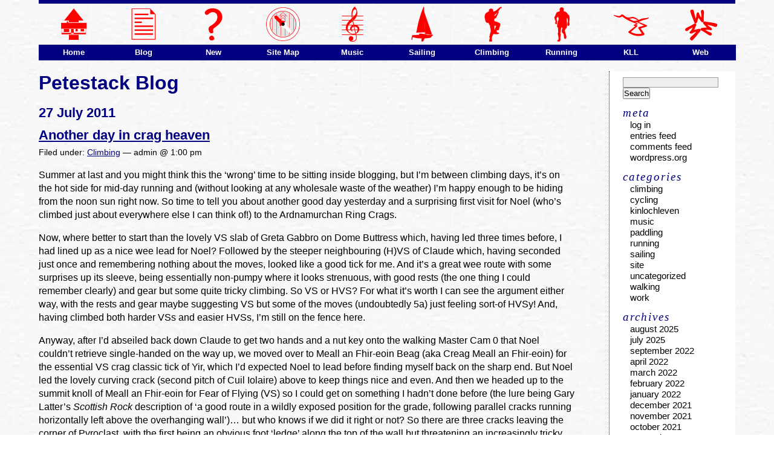

--- FILE ---
content_type: text/html; charset=UTF-8
request_url: http://www.petestack.com/blog/another-day-in-crag-heaven.html
body_size: 39049
content:
<html xmlns="http://www.w3.org/1999/xhtml" lang="en-GB">
<head profile="http://gmpg.org/xfn/11">
	<meta http-equiv="Content-Type" content="text/html; charset=UTF-8" />
<meta name="viewport" content="width=device-width, initial-scale=1.0" />
<!--[if lt IE 9]>
<script src="http://html5shiv.googlecode.com/svn/trunk/html5.js">
</script>
<![endif]-->
<title>Another day in crag heaven &laquo;  Petestack Blog</title>
<style type="text/css" media="screen">
	@import url( http://www.petestack.com/blog/wp-content/themes/petestack/style.css );
</style>
<style type="text/css" media="print">
	#petesmenu { display:none; }
</style>
<link rel="alternate" type="application/rss+xml" title="RSS 2.0" href="https://www.petestack.com/blog/feed" />
<link rel="alternate" type="text/xml" title="RSS .92" href="https://www.petestack.com/blog/feed/rss" />
<link rel="alternate" type="application/atom+xml" title="Atom 1.0" href="https://www.petestack.com/blog/feed/atom" />

<link rel="pingback" href="http://www.petestack.com/blog/xmlrpc.php" />
<link rel="stylesheet" type="text/css" href="https://www.petestack.com/stylesheets/petestyle.css" />
<link rel="shortcut icon" type="image/x-icon" href="https://www.petestack.com/favicon.ico" />
	<link rel='archives' title='August 2025' href='/blog/2025/08' />
	<link rel='archives' title='July 2025' href='/blog/2025/07' />
	<link rel='archives' title='September 2022' href='/blog/2022/09' />
	<link rel='archives' title='April 2022' href='/blog/2022/04' />
	<link rel='archives' title='March 2022' href='/blog/2022/03' />
	<link rel='archives' title='February 2022' href='/blog/2022/02' />
	<link rel='archives' title='January 2022' href='/blog/2022/01' />
	<link rel='archives' title='December 2021' href='/blog/2021/12' />
	<link rel='archives' title='November 2021' href='/blog/2021/11' />
	<link rel='archives' title='October 2021' href='/blog/2021/10' />
	<link rel='archives' title='September 2021' href='/blog/2021/09' />
	<link rel='archives' title='August 2021' href='/blog/2021/08' />
	<link rel='archives' title='July 2021' href='/blog/2021/07' />
	<link rel='archives' title='January 2021' href='/blog/2021/01' />
	<link rel='archives' title='April 2020' href='/blog/2020/04' />
	<link rel='archives' title='September 2019' href='/blog/2019/09' />
	<link rel='archives' title='August 2019' href='/blog/2019/08' />
	<link rel='archives' title='July 2019' href='/blog/2019/07' />
	<link rel='archives' title='May 2019' href='/blog/2019/05' />
	<link rel='archives' title='April 2019' href='/blog/2019/04' />
	<link rel='archives' title='March 2019' href='/blog/2019/03' />
	<link rel='archives' title='February 2019' href='/blog/2019/02' />
	<link rel='archives' title='January 2019' href='/blog/2019/01' />
	<link rel='archives' title='December 2018' href='/blog/2018/12' />
	<link rel='archives' title='November 2018' href='/blog/2018/11' />
	<link rel='archives' title='October 2018' href='/blog/2018/10' />
	<link rel='archives' title='August 2018' href='/blog/2018/08' />
	<link rel='archives' title='July 2018' href='/blog/2018/07' />
	<link rel='archives' title='June 2018' href='/blog/2018/06' />
	<link rel='archives' title='May 2018' href='/blog/2018/05' />
	<link rel='archives' title='April 2018' href='/blog/2018/04' />
	<link rel='archives' title='January 2018' href='/blog/2018/01' />
	<link rel='archives' title='November 2017' href='/blog/2017/11' />
	<link rel='archives' title='October 2017' href='/blog/2017/10' />
	<link rel='archives' title='August 2017' href='/blog/2017/08' />
	<link rel='archives' title='June 2017' href='/blog/2017/06' />
	<link rel='archives' title='May 2017' href='/blog/2017/05' />
	<link rel='archives' title='April 2017' href='/blog/2017/04' />
	<link rel='archives' title='January 2017' href='/blog/2017/01' />
	<link rel='archives' title='December 2016' href='/blog/2016/12' />
	<link rel='archives' title='September 2016' href='/blog/2016/09' />
	<link rel='archives' title='July 2016' href='/blog/2016/07' />
	<link rel='archives' title='May 2016' href='/blog/2016/05' />
	<link rel='archives' title='April 2016' href='/blog/2016/04' />
	<link rel='archives' title='March 2016' href='/blog/2016/03' />
	<link rel='archives' title='February 2016' href='/blog/2016/02' />
	<link rel='archives' title='December 2015' href='/blog/2015/12' />
	<link rel='archives' title='November 2015' href='/blog/2015/11' />
	<link rel='archives' title='October 2015' href='/blog/2015/10' />
	<link rel='archives' title='September 2015' href='/blog/2015/09' />
	<link rel='archives' title='August 2015' href='/blog/2015/08' />
	<link rel='archives' title='June 2015' href='/blog/2015/06' />
	<link rel='archives' title='May 2015' href='/blog/2015/05' />
	<link rel='archives' title='April 2015' href='/blog/2015/04' />
	<link rel='archives' title='March 2015' href='/blog/2015/03' />
	<link rel='archives' title='February 2015' href='/blog/2015/02' />
	<link rel='archives' title='January 2015' href='/blog/2015/01' />
	<link rel='archives' title='December 2014' href='/blog/2014/12' />
	<link rel='archives' title='November 2014' href='/blog/2014/11' />
	<link rel='archives' title='September 2014' href='/blog/2014/09' />
	<link rel='archives' title='August 2014' href='/blog/2014/08' />
	<link rel='archives' title='July 2014' href='/blog/2014/07' />
	<link rel='archives' title='June 2014' href='/blog/2014/06' />
	<link rel='archives' title='May 2014' href='/blog/2014/05' />
	<link rel='archives' title='September 2013' href='/blog/2013/09' />
	<link rel='archives' title='August 2013' href='/blog/2013/08' />
	<link rel='archives' title='July 2013' href='/blog/2013/07' />
	<link rel='archives' title='June 2013' href='/blog/2013/06' />
	<link rel='archives' title='April 2013' href='/blog/2013/04' />
	<link rel='archives' title='March 2013' href='/blog/2013/03' />
	<link rel='archives' title='December 2012' href='/blog/2012/12' />
	<link rel='archives' title='November 2012' href='/blog/2012/11' />
	<link rel='archives' title='October 2012' href='/blog/2012/10' />
	<link rel='archives' title='September 2012' href='/blog/2012/09' />
	<link rel='archives' title='August 2012' href='/blog/2012/08' />
	<link rel='archives' title='July 2012' href='/blog/2012/07' />
	<link rel='archives' title='June 2012' href='/blog/2012/06' />
	<link rel='archives' title='April 2012' href='/blog/2012/04' />
	<link rel='archives' title='March 2012' href='/blog/2012/03' />
	<link rel='archives' title='February 2012' href='/blog/2012/02' />
	<link rel='archives' title='January 2012' href='/blog/2012/01' />
	<link rel='archives' title='December 2011' href='/blog/2011/12' />
	<link rel='archives' title='November 2011' href='/blog/2011/11' />
	<link rel='archives' title='October 2011' href='/blog/2011/10' />
	<link rel='archives' title='September 2011' href='/blog/2011/09' />
	<link rel='archives' title='August 2011' href='/blog/2011/08' />
	<link rel='archives' title='July 2011' href='/blog/2011/07' />
	<link rel='archives' title='June 2011' href='/blog/2011/06' />
	<link rel='archives' title='May 2011' href='/blog/2011/05' />
	<link rel='archives' title='April 2011' href='/blog/2011/04' />
	<link rel='archives' title='March 2011' href='/blog/2011/03' />
	<link rel='archives' title='February 2011' href='/blog/2011/02' />
	<link rel='archives' title='January 2011' href='/blog/2011/01' />
	<link rel='archives' title='December 2010' href='/blog/2010/12' />
	<link rel='archives' title='November 2010' href='/blog/2010/11' />
	<link rel='archives' title='October 2010' href='/blog/2010/10' />
	<link rel='archives' title='September 2010' href='/blog/2010/09' />
	<link rel='archives' title='August 2010' href='/blog/2010/08' />
	<link rel='archives' title='July 2010' href='/blog/2010/07' />
	<link rel='archives' title='June 2010' href='/blog/2010/06' />
	<link rel='archives' title='May 2010' href='/blog/2010/05' />
	<link rel='archives' title='April 2010' href='/blog/2010/04' />
	<link rel='archives' title='March 2010' href='/blog/2010/03' />
	<link rel='archives' title='February 2010' href='/blog/2010/02' />
	<link rel='archives' title='January 2010' href='/blog/2010/01' />
	<link rel='archives' title='December 2009' href='/blog/2009/12' />
	<link rel='archives' title='November 2009' href='/blog/2009/11' />
	<link rel='archives' title='October 2009' href='/blog/2009/10' />
	<link rel='archives' title='September 2009' href='/blog/2009/09' />
	<link rel='archives' title='August 2009' href='/blog/2009/08' />
	<link rel='archives' title='July 2009' href='/blog/2009/07' />
	<link rel='archives' title='June 2009' href='/blog/2009/06' />
	<link rel='archives' title='May 2009' href='/blog/2009/05' />
	<link rel='archives' title='April 2009' href='/blog/2009/04' />
	<link rel='archives' title='March 2009' href='/blog/2009/03' />
	<link rel='archives' title='February 2009' href='/blog/2009/02' />
<meta name='robots' content='max-image-preview:large' />
	<style>img:is([sizes="auto" i], [sizes^="auto," i]) { contain-intrinsic-size: 3000px 1500px }</style>
	<script type="text/javascript">
/* <![CDATA[ */
window._wpemojiSettings = {"baseUrl":"https:\/\/s.w.org\/images\/core\/emoji\/16.0.1\/72x72\/","ext":".png","svgUrl":"https:\/\/s.w.org\/images\/core\/emoji\/16.0.1\/svg\/","svgExt":".svg","source":{"concatemoji":"http:\/\/www.petestack.com\/blog\/wp-includes\/js\/wp-emoji-release.min.js?ver=6.8.3"}};
/*! This file is auto-generated */
!function(s,n){var o,i,e;function c(e){try{var t={supportTests:e,timestamp:(new Date).valueOf()};sessionStorage.setItem(o,JSON.stringify(t))}catch(e){}}function p(e,t,n){e.clearRect(0,0,e.canvas.width,e.canvas.height),e.fillText(t,0,0);var t=new Uint32Array(e.getImageData(0,0,e.canvas.width,e.canvas.height).data),a=(e.clearRect(0,0,e.canvas.width,e.canvas.height),e.fillText(n,0,0),new Uint32Array(e.getImageData(0,0,e.canvas.width,e.canvas.height).data));return t.every(function(e,t){return e===a[t]})}function u(e,t){e.clearRect(0,0,e.canvas.width,e.canvas.height),e.fillText(t,0,0);for(var n=e.getImageData(16,16,1,1),a=0;a<n.data.length;a++)if(0!==n.data[a])return!1;return!0}function f(e,t,n,a){switch(t){case"flag":return n(e,"\ud83c\udff3\ufe0f\u200d\u26a7\ufe0f","\ud83c\udff3\ufe0f\u200b\u26a7\ufe0f")?!1:!n(e,"\ud83c\udde8\ud83c\uddf6","\ud83c\udde8\u200b\ud83c\uddf6")&&!n(e,"\ud83c\udff4\udb40\udc67\udb40\udc62\udb40\udc65\udb40\udc6e\udb40\udc67\udb40\udc7f","\ud83c\udff4\u200b\udb40\udc67\u200b\udb40\udc62\u200b\udb40\udc65\u200b\udb40\udc6e\u200b\udb40\udc67\u200b\udb40\udc7f");case"emoji":return!a(e,"\ud83e\udedf")}return!1}function g(e,t,n,a){var r="undefined"!=typeof WorkerGlobalScope&&self instanceof WorkerGlobalScope?new OffscreenCanvas(300,150):s.createElement("canvas"),o=r.getContext("2d",{willReadFrequently:!0}),i=(o.textBaseline="top",o.font="600 32px Arial",{});return e.forEach(function(e){i[e]=t(o,e,n,a)}),i}function t(e){var t=s.createElement("script");t.src=e,t.defer=!0,s.head.appendChild(t)}"undefined"!=typeof Promise&&(o="wpEmojiSettingsSupports",i=["flag","emoji"],n.supports={everything:!0,everythingExceptFlag:!0},e=new Promise(function(e){s.addEventListener("DOMContentLoaded",e,{once:!0})}),new Promise(function(t){var n=function(){try{var e=JSON.parse(sessionStorage.getItem(o));if("object"==typeof e&&"number"==typeof e.timestamp&&(new Date).valueOf()<e.timestamp+604800&&"object"==typeof e.supportTests)return e.supportTests}catch(e){}return null}();if(!n){if("undefined"!=typeof Worker&&"undefined"!=typeof OffscreenCanvas&&"undefined"!=typeof URL&&URL.createObjectURL&&"undefined"!=typeof Blob)try{var e="postMessage("+g.toString()+"("+[JSON.stringify(i),f.toString(),p.toString(),u.toString()].join(",")+"));",a=new Blob([e],{type:"text/javascript"}),r=new Worker(URL.createObjectURL(a),{name:"wpTestEmojiSupports"});return void(r.onmessage=function(e){c(n=e.data),r.terminate(),t(n)})}catch(e){}c(n=g(i,f,p,u))}t(n)}).then(function(e){for(var t in e)n.supports[t]=e[t],n.supports.everything=n.supports.everything&&n.supports[t],"flag"!==t&&(n.supports.everythingExceptFlag=n.supports.everythingExceptFlag&&n.supports[t]);n.supports.everythingExceptFlag=n.supports.everythingExceptFlag&&!n.supports.flag,n.DOMReady=!1,n.readyCallback=function(){n.DOMReady=!0}}).then(function(){return e}).then(function(){var e;n.supports.everything||(n.readyCallback(),(e=n.source||{}).concatemoji?t(e.concatemoji):e.wpemoji&&e.twemoji&&(t(e.twemoji),t(e.wpemoji)))}))}((window,document),window._wpemojiSettings);
/* ]]> */
</script>
<style id='wp-emoji-styles-inline-css' type='text/css'>

	img.wp-smiley, img.emoji {
		display: inline !important;
		border: none !important;
		box-shadow: none !important;
		height: 1em !important;
		width: 1em !important;
		margin: 0 0.07em !important;
		vertical-align: -0.1em !important;
		background: none !important;
		padding: 0 !important;
	}
</style>
<link rel='stylesheet' id='wp-block-library-css' href='http://www.petestack.com/blog/wp-includes/css/dist/block-library/style.min.css?ver=6.8.3' type='text/css' media='all' />
<style id='classic-theme-styles-inline-css' type='text/css'>
/*! This file is auto-generated */
.wp-block-button__link{color:#fff;background-color:#32373c;border-radius:9999px;box-shadow:none;text-decoration:none;padding:calc(.667em + 2px) calc(1.333em + 2px);font-size:1.125em}.wp-block-file__button{background:#32373c;color:#fff;text-decoration:none}
</style>
<style id='global-styles-inline-css' type='text/css'>
:root{--wp--preset--aspect-ratio--square: 1;--wp--preset--aspect-ratio--4-3: 4/3;--wp--preset--aspect-ratio--3-4: 3/4;--wp--preset--aspect-ratio--3-2: 3/2;--wp--preset--aspect-ratio--2-3: 2/3;--wp--preset--aspect-ratio--16-9: 16/9;--wp--preset--aspect-ratio--9-16: 9/16;--wp--preset--color--black: #000000;--wp--preset--color--cyan-bluish-gray: #abb8c3;--wp--preset--color--white: #ffffff;--wp--preset--color--pale-pink: #f78da7;--wp--preset--color--vivid-red: #cf2e2e;--wp--preset--color--luminous-vivid-orange: #ff6900;--wp--preset--color--luminous-vivid-amber: #fcb900;--wp--preset--color--light-green-cyan: #7bdcb5;--wp--preset--color--vivid-green-cyan: #00d084;--wp--preset--color--pale-cyan-blue: #8ed1fc;--wp--preset--color--vivid-cyan-blue: #0693e3;--wp--preset--color--vivid-purple: #9b51e0;--wp--preset--gradient--vivid-cyan-blue-to-vivid-purple: linear-gradient(135deg,rgba(6,147,227,1) 0%,rgb(155,81,224) 100%);--wp--preset--gradient--light-green-cyan-to-vivid-green-cyan: linear-gradient(135deg,rgb(122,220,180) 0%,rgb(0,208,130) 100%);--wp--preset--gradient--luminous-vivid-amber-to-luminous-vivid-orange: linear-gradient(135deg,rgba(252,185,0,1) 0%,rgba(255,105,0,1) 100%);--wp--preset--gradient--luminous-vivid-orange-to-vivid-red: linear-gradient(135deg,rgba(255,105,0,1) 0%,rgb(207,46,46) 100%);--wp--preset--gradient--very-light-gray-to-cyan-bluish-gray: linear-gradient(135deg,rgb(238,238,238) 0%,rgb(169,184,195) 100%);--wp--preset--gradient--cool-to-warm-spectrum: linear-gradient(135deg,rgb(74,234,220) 0%,rgb(151,120,209) 20%,rgb(207,42,186) 40%,rgb(238,44,130) 60%,rgb(251,105,98) 80%,rgb(254,248,76) 100%);--wp--preset--gradient--blush-light-purple: linear-gradient(135deg,rgb(255,206,236) 0%,rgb(152,150,240) 100%);--wp--preset--gradient--blush-bordeaux: linear-gradient(135deg,rgb(254,205,165) 0%,rgb(254,45,45) 50%,rgb(107,0,62) 100%);--wp--preset--gradient--luminous-dusk: linear-gradient(135deg,rgb(255,203,112) 0%,rgb(199,81,192) 50%,rgb(65,88,208) 100%);--wp--preset--gradient--pale-ocean: linear-gradient(135deg,rgb(255,245,203) 0%,rgb(182,227,212) 50%,rgb(51,167,181) 100%);--wp--preset--gradient--electric-grass: linear-gradient(135deg,rgb(202,248,128) 0%,rgb(113,206,126) 100%);--wp--preset--gradient--midnight: linear-gradient(135deg,rgb(2,3,129) 0%,rgb(40,116,252) 100%);--wp--preset--font-size--small: 13px;--wp--preset--font-size--medium: 20px;--wp--preset--font-size--large: 36px;--wp--preset--font-size--x-large: 42px;--wp--preset--spacing--20: 0.44rem;--wp--preset--spacing--30: 0.67rem;--wp--preset--spacing--40: 1rem;--wp--preset--spacing--50: 1.5rem;--wp--preset--spacing--60: 2.25rem;--wp--preset--spacing--70: 3.38rem;--wp--preset--spacing--80: 5.06rem;--wp--preset--shadow--natural: 6px 6px 9px rgba(0, 0, 0, 0.2);--wp--preset--shadow--deep: 12px 12px 50px rgba(0, 0, 0, 0.4);--wp--preset--shadow--sharp: 6px 6px 0px rgba(0, 0, 0, 0.2);--wp--preset--shadow--outlined: 6px 6px 0px -3px rgba(255, 255, 255, 1), 6px 6px rgba(0, 0, 0, 1);--wp--preset--shadow--crisp: 6px 6px 0px rgba(0, 0, 0, 1);}:where(.is-layout-flex){gap: 0.5em;}:where(.is-layout-grid){gap: 0.5em;}body .is-layout-flex{display: flex;}.is-layout-flex{flex-wrap: wrap;align-items: center;}.is-layout-flex > :is(*, div){margin: 0;}body .is-layout-grid{display: grid;}.is-layout-grid > :is(*, div){margin: 0;}:where(.wp-block-columns.is-layout-flex){gap: 2em;}:where(.wp-block-columns.is-layout-grid){gap: 2em;}:where(.wp-block-post-template.is-layout-flex){gap: 1.25em;}:where(.wp-block-post-template.is-layout-grid){gap: 1.25em;}.has-black-color{color: var(--wp--preset--color--black) !important;}.has-cyan-bluish-gray-color{color: var(--wp--preset--color--cyan-bluish-gray) !important;}.has-white-color{color: var(--wp--preset--color--white) !important;}.has-pale-pink-color{color: var(--wp--preset--color--pale-pink) !important;}.has-vivid-red-color{color: var(--wp--preset--color--vivid-red) !important;}.has-luminous-vivid-orange-color{color: var(--wp--preset--color--luminous-vivid-orange) !important;}.has-luminous-vivid-amber-color{color: var(--wp--preset--color--luminous-vivid-amber) !important;}.has-light-green-cyan-color{color: var(--wp--preset--color--light-green-cyan) !important;}.has-vivid-green-cyan-color{color: var(--wp--preset--color--vivid-green-cyan) !important;}.has-pale-cyan-blue-color{color: var(--wp--preset--color--pale-cyan-blue) !important;}.has-vivid-cyan-blue-color{color: var(--wp--preset--color--vivid-cyan-blue) !important;}.has-vivid-purple-color{color: var(--wp--preset--color--vivid-purple) !important;}.has-black-background-color{background-color: var(--wp--preset--color--black) !important;}.has-cyan-bluish-gray-background-color{background-color: var(--wp--preset--color--cyan-bluish-gray) !important;}.has-white-background-color{background-color: var(--wp--preset--color--white) !important;}.has-pale-pink-background-color{background-color: var(--wp--preset--color--pale-pink) !important;}.has-vivid-red-background-color{background-color: var(--wp--preset--color--vivid-red) !important;}.has-luminous-vivid-orange-background-color{background-color: var(--wp--preset--color--luminous-vivid-orange) !important;}.has-luminous-vivid-amber-background-color{background-color: var(--wp--preset--color--luminous-vivid-amber) !important;}.has-light-green-cyan-background-color{background-color: var(--wp--preset--color--light-green-cyan) !important;}.has-vivid-green-cyan-background-color{background-color: var(--wp--preset--color--vivid-green-cyan) !important;}.has-pale-cyan-blue-background-color{background-color: var(--wp--preset--color--pale-cyan-blue) !important;}.has-vivid-cyan-blue-background-color{background-color: var(--wp--preset--color--vivid-cyan-blue) !important;}.has-vivid-purple-background-color{background-color: var(--wp--preset--color--vivid-purple) !important;}.has-black-border-color{border-color: var(--wp--preset--color--black) !important;}.has-cyan-bluish-gray-border-color{border-color: var(--wp--preset--color--cyan-bluish-gray) !important;}.has-white-border-color{border-color: var(--wp--preset--color--white) !important;}.has-pale-pink-border-color{border-color: var(--wp--preset--color--pale-pink) !important;}.has-vivid-red-border-color{border-color: var(--wp--preset--color--vivid-red) !important;}.has-luminous-vivid-orange-border-color{border-color: var(--wp--preset--color--luminous-vivid-orange) !important;}.has-luminous-vivid-amber-border-color{border-color: var(--wp--preset--color--luminous-vivid-amber) !important;}.has-light-green-cyan-border-color{border-color: var(--wp--preset--color--light-green-cyan) !important;}.has-vivid-green-cyan-border-color{border-color: var(--wp--preset--color--vivid-green-cyan) !important;}.has-pale-cyan-blue-border-color{border-color: var(--wp--preset--color--pale-cyan-blue) !important;}.has-vivid-cyan-blue-border-color{border-color: var(--wp--preset--color--vivid-cyan-blue) !important;}.has-vivid-purple-border-color{border-color: var(--wp--preset--color--vivid-purple) !important;}.has-vivid-cyan-blue-to-vivid-purple-gradient-background{background: var(--wp--preset--gradient--vivid-cyan-blue-to-vivid-purple) !important;}.has-light-green-cyan-to-vivid-green-cyan-gradient-background{background: var(--wp--preset--gradient--light-green-cyan-to-vivid-green-cyan) !important;}.has-luminous-vivid-amber-to-luminous-vivid-orange-gradient-background{background: var(--wp--preset--gradient--luminous-vivid-amber-to-luminous-vivid-orange) !important;}.has-luminous-vivid-orange-to-vivid-red-gradient-background{background: var(--wp--preset--gradient--luminous-vivid-orange-to-vivid-red) !important;}.has-very-light-gray-to-cyan-bluish-gray-gradient-background{background: var(--wp--preset--gradient--very-light-gray-to-cyan-bluish-gray) !important;}.has-cool-to-warm-spectrum-gradient-background{background: var(--wp--preset--gradient--cool-to-warm-spectrum) !important;}.has-blush-light-purple-gradient-background{background: var(--wp--preset--gradient--blush-light-purple) !important;}.has-blush-bordeaux-gradient-background{background: var(--wp--preset--gradient--blush-bordeaux) !important;}.has-luminous-dusk-gradient-background{background: var(--wp--preset--gradient--luminous-dusk) !important;}.has-pale-ocean-gradient-background{background: var(--wp--preset--gradient--pale-ocean) !important;}.has-electric-grass-gradient-background{background: var(--wp--preset--gradient--electric-grass) !important;}.has-midnight-gradient-background{background: var(--wp--preset--gradient--midnight) !important;}.has-small-font-size{font-size: var(--wp--preset--font-size--small) !important;}.has-medium-font-size{font-size: var(--wp--preset--font-size--medium) !important;}.has-large-font-size{font-size: var(--wp--preset--font-size--large) !important;}.has-x-large-font-size{font-size: var(--wp--preset--font-size--x-large) !important;}
:where(.wp-block-post-template.is-layout-flex){gap: 1.25em;}:where(.wp-block-post-template.is-layout-grid){gap: 1.25em;}
:where(.wp-block-columns.is-layout-flex){gap: 2em;}:where(.wp-block-columns.is-layout-grid){gap: 2em;}
:root :where(.wp-block-pullquote){font-size: 1.5em;line-height: 1.6;}
</style>
<link rel="https://api.w.org/" href="https://www.petestack.com/blog/wp-json/" /><link rel="alternate" title="JSON" type="application/json" href="https://www.petestack.com/blog/wp-json/wp/v2/posts/4107" /><link rel="EditURI" type="application/rsd+xml" title="RSD" href="https://www.petestack.com/blog/xmlrpc.php?rsd" />
<meta name="generator" content="WordPress 6.8.3" />
<link rel="canonical" href="/blog/another-day-in-crag-heaven.html" />
<link rel='shortlink' href='/blog/?p=4107' />
<link rel="alternate" title="oEmbed (JSON)" type="application/json+oembed" href="https://www.petestack.com/blog/wp-json/oembed/1.0/embed?url=%2Fblog%2Fanother-day-in-crag-heaven.html" />
<link rel="alternate" title="oEmbed (XML)" type="text/xml+oembed" href="https://www.petestack.com/blog/wp-json/oembed/1.0/embed?url=%2Fblog%2Fanother-day-in-crag-heaven.html&#038;format=xml" />
</head>

<body class="root">
<ul id="petesmenu">
	<li class="petesmenu1"><a href="https://www.petestack.com/"><img src="https://www.petestack.com/images/links/home.png" title="Home" alt="Home" /><span>Home</span></a></li>
	<li class="petesmenu2"><a href="https://www.petestack.com/blog/"><img src="https://www.petestack.com/images/links/blog.png" title="Blog" alt="Blog" /><span>Blog</span></a></li>
	<li class="petesmenu3"><a href="https://www.petestack.com/whatsnew.html"><img src="https://www.petestack.com/images/links/what.png" title="What&rsquo;s New?" alt="What&rsquo;s New?" /><span>New</span></a></li>
	<li class="petesmenu4"><a href="https://www.petestack.com/sitemap.html"><img src="https://www.petestack.com/images/links/sitemap.png" title="Site Map" alt="Site Map" /><span>Site&nbsp;Map</span></a></li>
	<li class="petesmenu5"><a href="https://www.petestack.com/music/"><img src="https://www.petestack.com/images/links/clef.png" title="Music" alt="Music" /><span>Music</span></a></li>
	<li class="petesmenu6"><a href="https://www.petestack.com/sailing/"><img src="https://www.petestack.com/images/links/sail.png" title="Sailing" alt="Sailing" /><span>Sailing</span></a></li>
	<li class="petesmenu7"><a href="https://www.petestack.com/climbing/"><img src="https://www.petestack.com/images/links/climbing.png" title="Climbing" alt="Climbing" /><span>Climbing</span></a></li>
	<li class="petesmenu8"><a href="https://www.petestack.com/running/"><img src="https://www.petestack.com/images/links/running.png" title="Hill Running" alt="Hill Running" /><span>Running</span></a></li>
	<li class="petesmenu9"><a href="https://www.petestack.com/kinlochleven/"><img src="https://www.petestack.com/images/links/kinloch.png" title="Kinlochleven" alt="Kinlochleven" /><span>KLL</span></a></li>
	<li class="petesmenu10"><a href="https://www.petestack.com/web/"><img src="https://www.petestack.com/images/links/web.png" title="Web Design" alt="Web Design" /><span>Web</span></a></li>
</ul>

<div id="page">

<div id="rap">
<!-- <h1 id="header"><a href="https://www.petestack.com/blog/">Petestack Blog</a></h1> -->



<h1 id="header"><a href="https://www.petestack.com/blog/">Petestack Blog</a></h1>

<div id="content">
<!-- end header -->


<h2>27 July 2011</h2>
<div class="post-4107 post type-post status-publish format-standard hentry category-climbing" id="post-4107">
	 <h3 class="storytitle"><a href="/blog/another-day-in-crag-heaven.html" rel="bookmark">Another day in crag heaven</a></h3>
	<div class="meta">Filed under: <a href="/blog/category/climbing" rel="category tag">Climbing</a> &#8212;  admin @ 1:00 pm </div>
	<div class="storycontent">
		<p>Summer at last and you might think this the &#8216;wrong&#8217; time to be sitting inside blogging, but I&#8217;m between climbing days, it&#8217;s on the hot side for mid-day running and (without looking at any wholesale waste of the weather) I&#8217;m happy enough to be hiding from the noon sun right now. So time to tell you about another good day yesterday and a surprising first visit for Noel (who&#8217;s climbed just about everywhere else I can think of!) to the Ardnamurchan Ring Crags.<span id="more-4107"></span></p>
<p>Now, where better to start than the lovely VS slab of Greta Gabbro on Dome Buttress which, having led three times before, I had lined up as a nice wee lead for Noel? Followed by the steeper neighbouring (H)VS of Claude which, having seconded just once and remembering nothing about the moves, looked like a good tick for me. And it&#8217;s a great wee route with some surprises up its sleeve, being essentially non-pumpy where it looks strenuous, with good rests (the one thing I could remember clearly) and gear but some quite tricky climbing. So VS or HVS? For what it&#8217;s worth I can see the argument either way, with the rests and gear maybe suggesting VS but some of the moves (undoubtedly 5a) just feeling sort-of HVSy! And, having climbed both harder VSs and easier HVSs, I&#8217;m still on the fence here.</p>
<p>Anyway, after I&#8217;d abseiled back down Claude to get two hands and a nut key onto the walking Master Cam 0 that Noel couldn&#8217;t retrieve single-handed on the way up, we moved over to Meall an Fhir-eoin Beag (aka Creag Meall an Fhir-eoin) for the essential VS crag classic tick of Yir, which I&#8217;d expected Noel to lead before finding myself back on the sharp end. But Noel led the lovely curving crack (second pitch of Cuil Iolaire) above to keep things nice and even. And then we headed up to the summit knoll of Meall an Fhir-eoin for Fear of Flying (VS) so I could get on something I hadn&#8217;t done before (the lure being Gary Latter&#8217;s <em>Scottish Rock</em> description of &#8216;a good route in a wildly exposed position for the grade, following parallel cracks running horizontally left above the overhanging wall&#8217;)&#8230; but who knows if we did it right or not? So there are three cracks leaving the corner of Pyroclast, with the first being an obvious foot &#8216;ledge&#8217; along the top of the wall but threatening an increasingly tricky escape upwards and the others (just a few feet higher and more obviously &#8216;parallel&#8217;) which I took being fingery and very, very naughty for 4b (felt closer to 5a)! Not quite what I was expecting either way, with these thin cracks being short-lived but exciting when I&#8217;d had this vision of fatter cracks going on for longer, and arguably a somewhat contrived way to leave the more logical Pyroclast corner, but still another good lead for me. And perhaps we were just spoiled by starting with three of the absolute Ardnamurchan classics, so&#8230; another day in crag heaven? Overall (with four good routes on perfect rock, stunning sea/island views from our progression up the hill and a perfectly-timed return for the second-last, 9:00pm ferry), you bet!</p>
	</div>

	<div class="feedback">
				<span>Comments Off<span class="screen-reader-text"> on Another day in crag heaven</span></span>	</div>

</div>


<h2 id="comments">No Comments</h2>

	<p>No comments yet.</p>

<p><a href="/blog/another-day-in-crag-heaven.html/feed"><abbr title="Really Simple Syndication">RSS</abbr> feed for comments on this post.</a></p>

<p>Sorry, the comment form is closed at this time.</p>



<!-- begin footer -->
</div>

<!-- begin sidebar -->
<div id="menu">

<ul>
<li id="search-2" class="widget widget_search"><form role="search" method="get" id="searchform" class="searchform" action="https://www.petestack.com/blog/">
				<div>
					<label class="screen-reader-text" for="s">Search for:</label>
					<input type="text" value="" name="s" id="s" />
					<input type="submit" id="searchsubmit" value="Search" />
				</div>
			</form></li><li id="meta-2" class="widget widget_meta">Meta
		<ul>
						<li><a href="https://www.petestack.com/blog/wp-login.php">Log in</a></li>
			<li><a href="https://www.petestack.com/blog/feed">Entries feed</a></li>
			<li><a href="https://www.petestack.com/blog/comments/feed">Comments feed</a></li>

			<li><a href="https://en-gb.wordpress.org/">WordPress.org</a></li>
		</ul>

		</li><li id="categories-363699841" class="widget widget_categories">Categories
			<ul>
					<li class="cat-item cat-item-4"><a href="/blog/category/climbing">Climbing</a>
</li>
	<li class="cat-item cat-item-10"><a href="/blog/category/cycling">Cycling</a>
</li>
	<li class="cat-item cat-item-9"><a href="/blog/category/kinlochleven">Kinlochleven</a>
</li>
	<li class="cat-item cat-item-5"><a href="/blog/category/music">Music</a>
</li>
	<li class="cat-item cat-item-13"><a href="/blog/category/paddling">Paddling</a>
</li>
	<li class="cat-item cat-item-6"><a href="/blog/category/running">Running</a>
</li>
	<li class="cat-item cat-item-7"><a href="/blog/category/sailing">Sailing</a>
</li>
	<li class="cat-item cat-item-3"><a href="/blog/category/site">Site</a>
</li>
	<li class="cat-item cat-item-1"><a href="/blog/category/uncategorized">Uncategorized</a>
</li>
	<li class="cat-item cat-item-11"><a href="/blog/category/walking">Walking</a>
</li>
	<li class="cat-item cat-item-12"><a href="/blog/category/work">Work</a>
</li>
			</ul>

			</li><li id="archives-2" class="widget widget_archive">Archives
			<ul>
					<li><a href='/blog/2025/08'>August 2025</a></li>
	<li><a href='/blog/2025/07'>July 2025</a></li>
	<li><a href='/blog/2022/09'>September 2022</a></li>
	<li><a href='/blog/2022/04'>April 2022</a></li>
	<li><a href='/blog/2022/03'>March 2022</a></li>
	<li><a href='/blog/2022/02'>February 2022</a></li>
	<li><a href='/blog/2022/01'>January 2022</a></li>
	<li><a href='/blog/2021/12'>December 2021</a></li>
	<li><a href='/blog/2021/11'>November 2021</a></li>
	<li><a href='/blog/2021/10'>October 2021</a></li>
	<li><a href='/blog/2021/09'>September 2021</a></li>
	<li><a href='/blog/2021/08'>August 2021</a></li>
	<li><a href='/blog/2021/07'>July 2021</a></li>
	<li><a href='/blog/2021/01'>January 2021</a></li>
	<li><a href='/blog/2020/04'>April 2020</a></li>
	<li><a href='/blog/2019/09'>September 2019</a></li>
	<li><a href='/blog/2019/08'>August 2019</a></li>
	<li><a href='/blog/2019/07'>July 2019</a></li>
	<li><a href='/blog/2019/05'>May 2019</a></li>
	<li><a href='/blog/2019/04'>April 2019</a></li>
	<li><a href='/blog/2019/03'>March 2019</a></li>
	<li><a href='/blog/2019/02'>February 2019</a></li>
	<li><a href='/blog/2019/01'>January 2019</a></li>
	<li><a href='/blog/2018/12'>December 2018</a></li>
	<li><a href='/blog/2018/11'>November 2018</a></li>
	<li><a href='/blog/2018/10'>October 2018</a></li>
	<li><a href='/blog/2018/08'>August 2018</a></li>
	<li><a href='/blog/2018/07'>July 2018</a></li>
	<li><a href='/blog/2018/06'>June 2018</a></li>
	<li><a href='/blog/2018/05'>May 2018</a></li>
	<li><a href='/blog/2018/04'>April 2018</a></li>
	<li><a href='/blog/2018/01'>January 2018</a></li>
	<li><a href='/blog/2017/11'>November 2017</a></li>
	<li><a href='/blog/2017/10'>October 2017</a></li>
	<li><a href='/blog/2017/08'>August 2017</a></li>
	<li><a href='/blog/2017/06'>June 2017</a></li>
	<li><a href='/blog/2017/05'>May 2017</a></li>
	<li><a href='/blog/2017/04'>April 2017</a></li>
	<li><a href='/blog/2017/01'>January 2017</a></li>
	<li><a href='/blog/2016/12'>December 2016</a></li>
	<li><a href='/blog/2016/09'>September 2016</a></li>
	<li><a href='/blog/2016/07'>July 2016</a></li>
	<li><a href='/blog/2016/05'>May 2016</a></li>
	<li><a href='/blog/2016/04'>April 2016</a></li>
	<li><a href='/blog/2016/03'>March 2016</a></li>
	<li><a href='/blog/2016/02'>February 2016</a></li>
	<li><a href='/blog/2015/12'>December 2015</a></li>
	<li><a href='/blog/2015/11'>November 2015</a></li>
	<li><a href='/blog/2015/10'>October 2015</a></li>
	<li><a href='/blog/2015/09'>September 2015</a></li>
	<li><a href='/blog/2015/08'>August 2015</a></li>
	<li><a href='/blog/2015/06'>June 2015</a></li>
	<li><a href='/blog/2015/05'>May 2015</a></li>
	<li><a href='/blog/2015/04'>April 2015</a></li>
	<li><a href='/blog/2015/03'>March 2015</a></li>
	<li><a href='/blog/2015/02'>February 2015</a></li>
	<li><a href='/blog/2015/01'>January 2015</a></li>
	<li><a href='/blog/2014/12'>December 2014</a></li>
	<li><a href='/blog/2014/11'>November 2014</a></li>
	<li><a href='/blog/2014/09'>September 2014</a></li>
	<li><a href='/blog/2014/08'>August 2014</a></li>
	<li><a href='/blog/2014/07'>July 2014</a></li>
	<li><a href='/blog/2014/06'>June 2014</a></li>
	<li><a href='/blog/2014/05'>May 2014</a></li>
	<li><a href='/blog/2013/09'>September 2013</a></li>
	<li><a href='/blog/2013/08'>August 2013</a></li>
	<li><a href='/blog/2013/07'>July 2013</a></li>
	<li><a href='/blog/2013/06'>June 2013</a></li>
	<li><a href='/blog/2013/04'>April 2013</a></li>
	<li><a href='/blog/2013/03'>March 2013</a></li>
	<li><a href='/blog/2012/12'>December 2012</a></li>
	<li><a href='/blog/2012/11'>November 2012</a></li>
	<li><a href='/blog/2012/10'>October 2012</a></li>
	<li><a href='/blog/2012/09'>September 2012</a></li>
	<li><a href='/blog/2012/08'>August 2012</a></li>
	<li><a href='/blog/2012/07'>July 2012</a></li>
	<li><a href='/blog/2012/06'>June 2012</a></li>
	<li><a href='/blog/2012/04'>April 2012</a></li>
	<li><a href='/blog/2012/03'>March 2012</a></li>
	<li><a href='/blog/2012/02'>February 2012</a></li>
	<li><a href='/blog/2012/01'>January 2012</a></li>
	<li><a href='/blog/2011/12'>December 2011</a></li>
	<li><a href='/blog/2011/11'>November 2011</a></li>
	<li><a href='/blog/2011/10'>October 2011</a></li>
	<li><a href='/blog/2011/09'>September 2011</a></li>
	<li><a href='/blog/2011/08'>August 2011</a></li>
	<li><a href='/blog/2011/07'>July 2011</a></li>
	<li><a href='/blog/2011/06'>June 2011</a></li>
	<li><a href='/blog/2011/05'>May 2011</a></li>
	<li><a href='/blog/2011/04'>April 2011</a></li>
	<li><a href='/blog/2011/03'>March 2011</a></li>
	<li><a href='/blog/2011/02'>February 2011</a></li>
	<li><a href='/blog/2011/01'>January 2011</a></li>
	<li><a href='/blog/2010/12'>December 2010</a></li>
	<li><a href='/blog/2010/11'>November 2010</a></li>
	<li><a href='/blog/2010/10'>October 2010</a></li>
	<li><a href='/blog/2010/09'>September 2010</a></li>
	<li><a href='/blog/2010/08'>August 2010</a></li>
	<li><a href='/blog/2010/07'>July 2010</a></li>
	<li><a href='/blog/2010/06'>June 2010</a></li>
	<li><a href='/blog/2010/05'>May 2010</a></li>
	<li><a href='/blog/2010/04'>April 2010</a></li>
	<li><a href='/blog/2010/03'>March 2010</a></li>
	<li><a href='/blog/2010/02'>February 2010</a></li>
	<li><a href='/blog/2010/01'>January 2010</a></li>
	<li><a href='/blog/2009/12'>December 2009</a></li>
	<li><a href='/blog/2009/11'>November 2009</a></li>
	<li><a href='/blog/2009/10'>October 2009</a></li>
	<li><a href='/blog/2009/09'>September 2009</a></li>
	<li><a href='/blog/2009/08'>August 2009</a></li>
	<li><a href='/blog/2009/07'>July 2009</a></li>
	<li><a href='/blog/2009/06'>June 2009</a></li>
	<li><a href='/blog/2009/05'>May 2009</a></li>
	<li><a href='/blog/2009/04'>April 2009</a></li>
	<li><a href='/blog/2009/03'>March 2009</a></li>
	<li><a href='/blog/2009/02'>February 2009</a></li>
			</ul>

			</li>
</ul>

</div>
<!-- end sidebar -->

<p class="credit"></p>

</div>

<script type="speculationrules">
{"prefetch":[{"source":"document","where":{"and":[{"href_matches":"\/blog\/*"},{"not":{"href_matches":["\/blog\/wp-*.php","\/blog\/wp-admin\/*","\/blog\/wp-content\/uploads\/*","\/blog\/wp-content\/*","\/blog\/wp-content\/plugins\/*","\/blog\/wp-content\/themes\/petestack\/*","\/blog\/*\\?(.+)"]}},{"not":{"selector_matches":"a[rel~=\"nofollow\"]"}},{"not":{"selector_matches":".no-prefetch, .no-prefetch a"}}]},"eagerness":"conservative"}]}
</script>

<p class="email"><!--17 queries. 0.556 seconds. --> Blog powered by <a href='http://wordpress.org/' title='Powered by WordPress, state-of-the-art semantic personal publishing platform.'>WordPress</a>. Feedback to <a href="mailto:webmaster@petestack.com">webmaster@petestack.com</a>.</p>

<p class="validator"><!-- <a href="http://validator.w3.org/check/referer"><img src="http://www.petestack.com/images/links/valid-xhtml10.png" alt="Valid XHTML 1.0!" /></a><a href="http://jigsaw.w3.org/css-validator"><img src="http://www.petestack.com/images/links/vcss.gif" alt="Valid CSS!" /> --></a></p>
</div>
</body>
</html>

--- FILE ---
content_type: text/css
request_url: https://www.petestack.com/stylesheets/petestyle.css
body_size: 8349
content:
/* Start master stylesheet test */

/* ---------- So what do I want under the universal selector? ---------- */

* {
	margin: 0;
	padding: 0;
}

/* ---------- And what do I want to specify separately? ---------- */

body {
	font-size: 100%;
	font-weight: normal;
	font-style: normal;
	font-family: Verdana, sans-serif; 
	line-height: 1.4em;
	color: black;
	background-color: #f8f8f8;
/*	margin: 0.5em 5%;	*/
	margin: 0 1em;
	word-wrap: break-word;
}

img {
	border: 0;
    max-width: 100%;
    height: auto;
}

h1, h2, h3, h4, h5, h6, th, strong {
	font-weight: bold;
	background-color: transparent; 
}

h1, h2, h3, h4, h5, h6 {
	margin: 0.8em 0 0.5em 0;
}

p, ul, ol, blockquote, pre {
	margin: 1em 0;
}

blockquote {
	margin-left: 2em;
}

em, cite {
	font-style: italic;
}

pre, tt {
	font-family: "Courier New", Courier, monospace;
}

/* ---------- Standard a:stuff to over-ride ---------- */

a:link, a:visited, a:hover, a:active {
	text-decoration: underline;
	background-color: transparent;
}

a:link {
	color: #0000ff; 
}

a:visited {
	color: #800080; 
}

a:hover, a:active {
	color: #ff0000; 
}

/* ---------- Grouping all the list specifics together ---------- */

ol, ul {
	list-style-position: outside;
}

ol {
	list-style-type: decimal;
}

ul {
	list-style-type: disc;
}

ul ul {
	list-style-type: circle;
}

ul ul ul {
	list-style-type: square;
}

li {
	margin-left: 2em;
}

/* ========== End master stylesheet, start petestack-specific styles ========== */

div#page {
	position: relative;
	width: 100%;
	top: 0;
	padding-bottom: 1em;
}

h1 {
	font-family: Georgia, "Lucida Bright", "Lucida Fax", "Trebuchet MS", Verdana, sans-serif;
	color: #000080; 
	font-size: 2em;
	line-height: 1.2em;
}

h2, h3, h4, h5, h6 {
	font-family: "Trebuchet MS", Verdana, sans-serif;
	color: #000080;
	font-size: 1.4em;
	line-height: 1.2em;
}

/* ---------- Reset the a:stuff from master stylesheet ---------- */

a:link, a:visited {
	color: #000080; 
}

a:hover, a:active {
	color: #ff0000; 
}

/* ---------- List styles for main (top) menu ---------- */

ul#petesmenu {
	position: relative;
	width: 100%;
	height: 196px;
	margin: 0;
	list-style: none;
	border-top: 6px solid navy;
}

ul#petesmenu li {
	position: absolute;
	width: 20.1%;
	margin-left: 0;
	text-align: center;
	background: transparent;
}

ul#petesmenu li img {
	margin: 0 auto;
	padding: 4px 0;
	display: block;
	width: 60px;
	height: 60px;
}

ul#petesmenu a:link, ul#petesmenu a:visited {
	color: #ffffff;
	text-decoration: none;
}

ul#petesmenu a {
	display: block;
	cursor: pointer;
}

ul#petesmenu span {
	display: block;
	width: 100%;
	font-weight: bold;
	font-size: 0.8em;
	color: #ffffff;
	background-color: navy;
	padding: 2px 0;
}

ul#petesmenu a:hover {
	background: white;
}

ul#petesmenu a:hover span {
	margin-top: 12px;
}

.petesmenu1 { left: 0; }
.petesmenu2 { left: 20%; }
.petesmenu3 { left: 40%; }
.petesmenu4 { left: 60%; }
.petesmenu5 { left: 80%; }
.petesmenu6 { left: 0; top: 104px; }
.petesmenu7 { left: 20%; top: 104px;}
.petesmenu8 { left: 40%; top: 104px;  }
.petesmenu9 { left: 60%; top: 104px;  }
.petesmenu10 { left: 80%; top: 104px;  }


@media only screen and (max-width: 48em) {
	div.seastrip {
		height: auto;
	}
}

@media only screen and (max-width: 29em) {
	ul#petesmenu span {
		word-wrap: normal;
		overflow: hidden;
	}
}

/*
@media only screen and (max-width: 46em) {
	body {
		margin: 0 5%;
	}
}

*/

@media only screen and (min-width: 72em) {
	body {
		max-width: 72em;
		padding: 0 1em;
		margin: auto;
	}
}

@media (min-width: 39em) {
	.petesmenu1 { left: 0;}
	.petesmenu2 { left: 10%;}
	.petesmenu3 { left: 20%;}
	.petesmenu4 { left: 30%;}
	.petesmenu5 { left: 40%; }
	.petesmenu6 { left: 50%; top: 0; }
	.petesmenu7 { left: 60%; top: 0; }
	.petesmenu8 { left: 70%; top: 0; }
	.petesmenu9 { left: 80%; top: 0; }
	.petesmenu10 { left: 90%; top: 0; }
	ul#petesmenu { height: 92px; }
	ul#petesmenu li { width: 10.1%;	}
	ul#petesmenu span {	word-wrap: normal; }
}

/* ---------- List styles for sub-menus ---------- */

ul.submenu {
	list-style: none;
	font-size: 0.9em;
}

ul.submenu li {
	display: inline;
	margin-left: 0;
}

ul.submenu a:link, ul.submenu a:visited {
	color: #000080;
	text-decoration: none;
}

ul.submenu a:hover {
	color: #ff0000;
	text-decoration: underline;
}

/* ---------- Image display styles ---------- */

div.left, div.right, div.centre {
	background-color: #ffffff; 
	padding: 16px;
	margin: 0.5em 0 8px 0; 
}

div.left, div.right, div.centre {
	display: block;
	text-align: center;
}
/*
div.centre {
	overflow: auto;
	text-align: center;
}
*/
@media (min-width: 39em) {
	div.left {
		display: inline;
		margin-right: 16px;
		float: left;
		text-align: left;
	}
	div.right {
		display: inline;
		margin-left: 16px;
		float: right;
		text-align: right;
	}
}

div.caption {
	color: #000080;
	font-size: 0.9em;
	font-style: normal;
	text-align: center;
	background-color: transparent; 
	margin-top: 4px;
}

/* ---------- Web design current/archive styles ---------- */

div.standard, div.scroll {
	max-width: 380px;
	margin: 1em 16px 16px 0;
}

div.standard {
	height: 260px;
}

div.scroll {
	height: 358px;
	overflow: auto;
}

div.standard img, div.scroll img {
	margin: 0 0 16px 0;
	max-width: 100%;
	height: auto;
}

div.standard img {
	margin-right: 16px;
}

@media (min-width: 39em) {
	div.standard, div.scroll {
		float: left;
		width: 380px;
	}
}

/* ---------- Some form styles worth trying? ---------- */

form * {
	vertical-align: middle;
}

form input:hover, textarea:hover {
	color: navy;
	background: white;
}
/*
input[type="submit"] {
	font-family: Verdana, sans-serif;
	font-size: 10px;
	font-weight: bold;
	padding: 2px;
	color: white;
	background: navy;
}
*/
input:focus, textarea:focus {
	background: white;
	color: navy;
}

/* ---------- Table styles ---------- */

table, td {
	border: thin solid #cccccc;
}

caption {
	font-size: 0.9em;
}

th {
	font-family: "Trebuchet MS", Verdana, sans-serif;
	font-size: 1em;
	color: #ffffff; 
	background-color: #000080; 
}

th, td {
	text-align: left;
	vertical-align: top;
	padding: 4px;
}

td {
	font-size: 0.9em;
	background: white;
}

table#corrected td, table#portstable td {
	text-align: right;
}

td.old1 {
	background: #ccffff;
}

td.old2 {
	background: #ccffcc;
}

td.old3 {
	background: #ccccff;
}

td.old4 {
	background: #ffffcc;
}

td.old5 {
	background: #ffcccc;
}

td.old6 {
	background: #00ff00;
}

td.old7 {
	background: #ff3300;
}

/* ---------- Miscellaneous Petestack styles ---------- */

.root, .whatsnew, .sitemap, .climbing, .running, .kinloch, .web {
	background: url(https://www.petestack.com/images/paper.jpg);
}

.gallery {
	background: url(https://www.petestack.com/images/papercam.jpg);
}

.music {
	background: url(https://www.petestack.com/images/paperclef.jpg);
}

.sailing {
	background: url(https://www.petestack.com/images/papersail.jpg);
}

.stavescore {
	width: 100%;
	height: 520px;
}

.pagescore {
	width: 100%;
	height: 704px; 
} 

#petestack {
	color: navy;
	font-weight: bold;
}

.footnote, .email, .validator, .below {
	margin-top: 1em;
	padding: 1em 0 0 0;
	border-top: 6px solid navy;
}

.footnote, .email, .below {
	clear: both;
}

.email, .validator {
	margin: 2em 0 4em 0;
}

.email {
	width: 70%;
	float: left;
}

.validator {
	width: 30%;
	float: right;
	text-align: right;
}

hr {
	border: 3px solid navy;
}

.strike {
	text-decoration: line-through;
}

.navy {
	color: #000080; 
	background-color: transparent;
}

.navy2 {
	font-family: Verdana, sans-serif;
	font-size: 0.9em; 
	color: #000080; 
	background-color: transparent;
	display: block;
	text-align: center;
	margin-top: 8px;
}

@media (min-width: 39em) {
	span.navy2 {
		display: initial;
		text-align: left;
	}
}

.teal {
	color: #008080; 
	background-color: transparent;
}

.pb41 {
	color: green;
}

.pb42 {
	color: blue;
}

/* ---------- Print styles ---------- */

@media only print {
	body {
		margin: 0;
		font-size: 90%;
	}
	div.seastrip {
		display: initial;
	}
	#petesmenu, .submenu, .email, .validator {
		display: none;
	}
	h1 {
		margin-top: 0;
	}
	/* blog styles */
	#menu, #postcomment, #first-time, #respond, #commentform {
		display: none;
	}
	img.alignnone {
		vertical-align: middle;
		margin-bottom: 8px;
	}
	.storytitle {
		margin: 0;
	}
	.meta {
		font-size: 0.9em;
		margin-top: 4px;
	}
	.feedback {
		font-size: 0.9em;
		text-align: right;
	}
	ol#commentlist li {
		font-size: 0.9em;
		line-height: 1.75em;
	}
}

--- FILE ---
content_type: text/css
request_url: http://www.petestack.com/blog/wp-content/themes/petestack/style.css
body_size: 4850
content:
/*
Theme Name: Petestack
Theme URI: http://www.petestack.com/
Description: Modified original WordPress theme.
Version: 1.1
Author: Peter Duggan
Tags: variable width, two columns, widgets

Default WordPress by Dave Shea || http://mezzoblue.com
Modifications by Matthew Mullenweg || http://photomatt.net
This is just a basic layout, with only the bare minimum defined.
Please tweak this and make it your own. :)
*/

acronym, abbr {
/*	border-bottom: 1px dashed #333; */
        color: #000080;
        font-weight: bold;
}

/* acronym, abbr, */ span.caps {
	font-size: 0.9em;
	letter-spacing: .07em;
}

acronym, abbr {
	cursor: help;
}

blockquote {
	border-left: 5px solid #ccc;
	margin-left: 1.5em;
	padding-left: 5px;
}

ol#commentlist li, .feedback {
	font: 0.9em/1.75em Verdana, sans-serif;
    color: #333333;
	letter-spacing: -1px;
}

/* classes used by the_meta() */
ul.post-meta {
	list-style: none;
}

ul.post-meta span.post-meta-key {
	font-weight: bold;
}

.feedback {
	color: #ccc;
	text-align: right;
	clear: both;
}

.meta {
	font-size: 0.9em;
	margin-top: 4px;
}

.meta li, ul.post-meta li {
	display: inline;
}

.meta ul {
	display: inline;
	list-style: none;
	margin: 0;
	padding: 0;
}

.meta, .meta a {
	color: #000000;
	font-weight: normal;
	letter-spacing: 0;
}

.storytitle {
	margin: 0;
}

.storytitle a {
	text-decoration: none;
}

#commentform #author, #commentform #email, #commentform #url, #commentform textarea {
	background: #fff;
	border: 1px solid #333;
	padding: .2em;
}

#commentform textarea {
	width: 100%;
}

#commentlist li ul {
	border-left: 1px solid #ddd;
	font-size: 1.1em;
	list-style-type: none;
}

#commentlist li .avatar {
	float: right;
	margin-right: 25px;
	border: 1px dotted #ccc;
	padding: 2px;
}

/*
.comment-notes, #email-notes {
	vertical-align: bottom;
}
*/

#content {
	margin: 1em 13em 0 0;
	padding-right: 5%;
}

#header a, #header a:hover {
	color: #000080;
	text-decoration: none;
}

#menu {
	background: #fff;
	border-left: 1px dotted #000080;
	padding: 0 0 2em 1em;
	position: absolute;
	right: 0;
	top: 0;
	width: 12em;
}

#menu form {
	margin: 0;
}

#menu input#s {
	width: 85%;
	background: #eee;
	border: 1px solid #999;
	color: #000;
}

#menu ul {
	color: #000080;
	font-weight: bold;
	list-style-type: none;
	margin: 0 0 0 -2em;
	text-transform: lowercase;
}

#menu ul li {
	font: italic normal 1.2em Georgia, serif;
	letter-spacing: 0.1em;
	margin-top: 10px;
	padding-bottom: 2px;
}

#menu ul ul {
	font-variant: normal;
	font-weight: normal;
	line-height: 100%;
	list-style-type: none;
	margin: 0 0 0 -1em;
	padding: 0;
	text-align: left;
}

#menu ul ul li {
	border: 0;
	font: normal normal 0.8em/1.2em Verdana, sans-serif;
	letter-spacing: 0;
	margin-top: 0;
	padding: 0;
}

#menu ul ul li a {
	color: #000;
	text-decoration: none;
}

#menu ul ul li a:hover {
	border-bottom: 1px solid #809080;
}

#menu ul ul ul.children {
	font-size: 1.42em;
}

#wp-calendar {
	border: 1px solid #ddd;
	empty-cells: show;
	font-size: 14px;
	margin: 0;
	width: 90%;
}

#wp-calendar #next a {
	padding-right: 10px;
	text-align: right;
}

#wp-calendar #prev a {
	padding-left: 10px;
	text-align: left;
}

#wp-calendar a {
	display: block;
	text-decoration: none;
}

#wp-calendar a:hover {
	background: #e0e6e0;
	color: #333;
}

#wp-calendar caption {
	color: #999;
	font-size: 16px;
	text-align: left;
}

#wp-calendar td {
	color: #ccc;
	font: normal 12px 'Lucida Grande', 'Lucida Sans Unicode', Verdana, sans-serif;
	letter-spacing: normal;
	padding: 2px 0;
	text-align: center;
}

#wp-calendar td.pad:hover {
	background: #fff;
}

#wp-calendar td:hover, #wp-calendar #today {
	background: #eee;
	color: #bbb;
}

#wp-calendar th {
	font-style: normal;
	text-transform: capitalize;
}

/* Captions & alignment */
.aligncenter, div.aligncenter {
	display: block;
	margin-left: auto;
	margin-right: auto;
}

.alignleft {
	float: left;
}

.alignright {
	float: right;
}

.wp-caption {
	border: 1px solid #ddd;
	text-align: center;
	background-color: #f3f3f3;
	padding-top: 4px;
	margin: 10px;
	-moz-border-radius: 3px;
	-khtml-border-radius: 3px;
	-webkit-border-radius: 3px;
	border-radius: 3px;
}

.wp-caption img {
	margin: 0;
	padding: 0;
	border: 0 none;
}

.wp-caption p.wp-caption-text {
	font-size: 11px;
	line-height: 17px;
	padding: 0 4px 5px;
	margin: 0;
}
/* End captions & alignment */

@media only screen and (max-width: 63em) {
	#content {
		width: 100%;
		padding-right: 0;
	}
	#menu input#s {
		width: 16em;
	}
	#menu {
		width: 100%;
		border-left: none;
		border-top: 1px dotted #000080;
		position: relative;
		margin-top: 2em;
		padding: 0;
	}
	#menu ul li {
		font-size: 1.2em;
		letter-spacing: 0.1em;
		margin: 0 0 0 3em;
		padding: 1em 0 2em 0;
	}
	#menu ul ul li {
		font-size: 0.9em;
		line-height: 1.2em;
	}
}

img.alignnone {
	vertical-align: middle;
	margin-bottom: 8px;
}